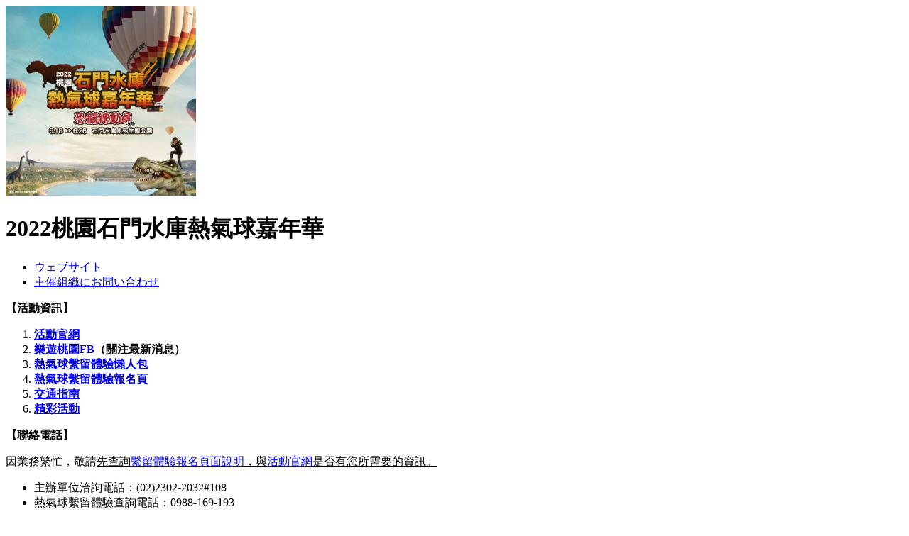

--- FILE ---
content_type: text/html; charset=utf-8
request_url: https://2022tyntravel.kktix.cc/?locale=ja
body_size: 3368
content:
<!doctype html>
<html lang="ja-jp" class="no-js">
<head>
    <meta charset="utf-8">
<meta http-equiv="X-UA-Compatible" content="IE=edge,chrome=1">
<meta name="viewport" content="width=device-width, initial-scale=1.0">

<title>2022桃園石門水庫熱氣球嘉年華 - KKTIX</title>
<link rel="alternate" type="application/atom+xml" title="2022桃園石門水庫熱氣球嘉年華最近のイベント - KKTIX" href="https://2022tyntravel.kktix.cc/events.atom?locale=ja"></link>
<meta name="twitter:card" content="summary_large_image">
<meta name="twitter:site" content="@kktix">
<meta name="description" content="【活動資訊】 	活動官網 	樂遊桃園FB（關注最新消息） 	熱氣球繫留體驗懶人包 	熱氣球繫留體驗報名頁 	交通指南 	精彩活動 【聯絡電話】 因業務繁忙，敬請先查詢繫留體驗報名頁面說明，與活動官網是否有您所需要的資訊。 	主辦單位洽詢電話：(02)2302-2032#10..." />
<meta property="og:title" content="2022桃園石門水庫熱氣球嘉年華 - KKTIX">
<meta name="twitter:title" content="2022桃園石門水庫熱氣球嘉年華 - KKTIX">
<meta property="og:type" content="website">
<meta property="og:description" content="【活動資訊】 	活動官網 	樂遊桃園FB（關注最新消息） 	熱氣球繫留體驗懶人包 	熱氣球繫留體驗報名頁 	交通指南 	精彩活動 【聯絡電話】 因業務繁忙，敬請先查詢繫留體驗報名頁面說明，與活動官網是否有您所需要的資訊。 	主辦單位洽詢電話：(02)2302-2032#10...">
<meta name="twitter:description" content="【活動資訊】 	活動官網 	樂遊桃園FB（關注最新消息） 	熱氣球繫留體驗懶人包 	熱氣球繫留體驗報名頁 	交通指南 	精彩活動 【聯絡電話】 因業務繁忙，敬請先查詢繫留體驗報名頁面說明，與活動官網是否有您所需要的資訊。 	主辦單位洽詢電話：(02)2302-2032#10...">
<meta property="og:image" content="https://assets.kktix.io/upload_images/147764/line%E5%BB%A3%E5%91%8A_w1080xh1080_original.jpg">
<meta name="twitter:image" content="https://assets.kktix.io/upload_images/147764/line%E5%BB%A3%E5%91%8A_w1080xh1080_original.jpg">
<meta property="og:url" content="https://2022tyntravel.kktix.cc/?locale=ja">

<meta property="fb:app_id" content="243054512512669"/>

    <link href="https://assets.kktix.io/assets/themes/new_default_organization_theme-8301d6ab24ce5e54ccfb56c177b51b818c453d9dc41b8a164480d7647ac083dd.css" media="all" rel="stylesheet" />
    <meta name="apple-itunes-app" content="app-id=780240742">
    <script>
//<![CDATA[
window.gon={};gon.recent_events=[];gon.locale="ja";
//]]>
</script>
    <!--[if !IE 7]>
      <style type="text/css">
        #wrap {display:table;height:100%}
      </style>
    <![endif]-->


</head>
<body class="body-org">
    <div class="wrapper wrapper-org">
  <div class="page-content">

    <div class="main-org container">
  <div class="info-org">
    <div class="org-avatar">
      <img alt="2022桃園石門水庫熱氣球嘉年華" src="https://assets.kktix.io/upload_images/147764/line%E5%BB%A3%E5%91%8A_w1080xh1080_promote.jpg" class="img-org" />
    </div>
    <h1 class="org-title">2022桃園石門水庫熱氣球嘉年華</h1>
    
  </div>
  <div class="main-content">
    <div class="side-block">
      <ul class="info-org">
        <li><a href="http://www.balloon.tycg.gov.tw/"><i class="fa fa-globe"></i> ウェブサイト</a></li>
        
        
        <li><a href="https://kktix.com/organizations/2022tyntravel/contact/new?back=kehiSiRj3%2Fv0Y1rglj6jwoGQsk5BaDgAM9tpx30bndos3h1SApMp6w%3D%3D--zQAbqfNGIPCm9QEI--B2z09AfhwHL28kqXDs3Opg%3D%3D"><i class="fa fa-pencil"></i> 主催組織にお問い合わせ</a></li>
      </ul>
    </div>
    <div class="description-block">
      <p><strong>【活動資訊】</strong></p>

<ol>
	<li><b><a href="https://www.rs-event.com.tw/2022tynballoon/index.html">活動官網</a></b></li>
	<li><strong><a href="https://www.facebook.com/traveltaoyuan">樂遊桃園FB</a>（關注最新消息）</strong></li>
	<li><a href="https://www.facebook.com/traveltaoyuan/posts/311071837901575"><strong>熱氣球</strong><strong>繫留體驗懶人包</strong></a></li>
	<li><a href="https://2022tyntravel.kktix.cc/events/2022tynballoon"><strong>熱氣球繫留體驗報名頁</strong></a></li>
	<li><a href="https://www.rs-event.com.tw/2022tynballoon/a02.html"><strong>交通指南</strong></a></li>
	<li><a href="https://www.rs-event.com.tw/2022tynballoon/a04.html"><strong>精彩活動</strong></a></li>
</ol>

<p><strong>【聯絡電話】</strong></p>

<p>因業務繁忙，敬請<u>先查詢<a href="https://2022tyntravel.kktix.cc/events/2022tynballoon">繫留體驗報名頁面說明</a>，與<a href="https://www.rs-event.com.tw/2022tynballoon/index.html">活動官網</a>是否有您所需要的資訊。</u></p>

<ul>
	<li>主辦單位洽詢電話：(02)2302-2032#108</li>
	<li>熱氣球繫留體驗查詢電話：0988-169-193<br>
	（熱氣球繫留升空體驗於風力較強及下雨時均無法執行，已預約者建議於出發前往會場前，先電話查詢當日是否正常執行）</li>
</ul>

    </div>
  </div>
</div>
<div class="current-events hidden">
  <div class="container">
    <div class="container-head">
      <h2 class="title-xl">
        最近の予定イベント
        <a href="https://2022tyntravel.kktix.cc/events.atom?locale=ja" title="Organization Events RSS" class="rss-feed"><i class="fa fa-rss-square"></i></a>
      </h2>
      <div class="switch-block pull-right">
        カレンダービュー
        <button data-switch-button type="button" class="btn btn-primary calendar-switch" data-toggle="button" aria-pressed="false" autocomplete="off">
          <i class="fa fa-calendar" aria-hidden="true"></i>
        </button>
      </div>
    </div>
    <!-- 列表模式 -->
    <ul id='event-list' data-switch-target='0' class="org-event-list clearfix">
      <div class="no-data">
        公開イベントはありません
      </div>
    </ul>
    <!-- 行事曆模式 -->
    <div data-switch-target='1' id="calendar">
    </div>
  </div>
</div>
<div class="history-events">
  <div class="container">
    <h2 class="title-xl">イベント履歴</h2>
    <div class="history-wrapper">
      <h3>2022/06</h3>
      <ul class="history-list-past">
        <li>
          <div class="table-wrapp">
            <div class="date-wrapp cell-wrapp"><span class="date">18</span></div>
            <div class="title-wrapp cell-wrapp"><a href="https://2022tyntravel.kktix.cc/events/2022tynballoon">2022桃園石門水庫熱氣球嘉年華-熱氣球繫留體驗預約</a></div>
          </div>
        </li>
      </ul>
    </div>
  </div>
</div>

      </div> <!-- wrapper end tag -->
</div> <!-- page-content end tag -->
<footer class="footer footer-simple">
  <div class="container">
    <div class="language">
      Language:
      <a href="?locale=zh-TW">繁體中文</a>
      <a href="?locale=en">English</a>
      <a href="?locale=ja" class="current">日本語</a>
    </div>
    <a href="https://kktix.com/" class="logo pull-right">KKTIX</a>
  </div>
</footer>


    <script src="https://assets.kktix.io/assets/public_page/organization-01873255ac591d2fa6185f80e6448a6f405689da096af7305813467e6335cb61.js"></script>
    
    <script>(function(d, s, id) {
  var js, fjs = d.getElementsByTagName(s)[0];
  if (d.getElementById(id)) return;
  js = d.createElement(s); js.id = id;
  js.src = "//connect.facebook.net/zh_TW/sdk.js#xfbml=1&version=v2.3";
  fjs.parentNode.insertBefore(js, fjs);
}(document, 'script', 'facebook-jssdk'));</script>

    <script>
  dataLayer = [];

  if (document.cookie.match(/_ga=(GA[0-9.]+)(;|$)/)) {
    (new Image).src = "//kktix.com/ga?ga=" + document.cookie.match(/_ga=(GA[0-9.]+)(;|$)/)[1];
  }



  if (typeof jQuery === 'function' && $.kkUser && $.kkUser.uid) {
    dataLayer.push({ 'user_id': $.kkUser.uid });
  }
</script>

  <noscript>
    <iframe
      src="//www.googletagmanager.com/ns.html?id=GTM-NX8MWQ"
      height="0"
      width="0"
      style="display: none; visibility: hidden"
    ></iframe>
  </noscript>

  <script>
    (function (w, d, s, l, i) {
      w[l] = w[l] || [];
      w[l].push({ 'gtm.start': new Date().getTime(), event: 'gtm.js' });
      var f = d.getElementsByTagName(s)[0],
        j = d.createElement(s),
        dl = l != 'dataLayer' ? '&l=' + l : '';
      j.async = true;
      j.src = '//www.googletagmanager.com/gtm.js?id=' + i + dl;
      f.parentNode.insertBefore(j, f);
    })(window, document, 'script', 'dataLayer', 'GTM-NX8MWQ');
  </script>


    <img style="display:none" src="//kktix.com/change_locale?locale=ja" />
</body>
</html>
